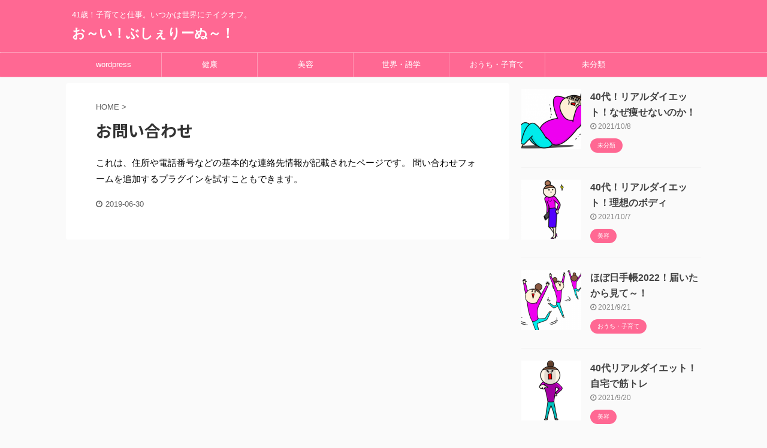

--- FILE ---
content_type: text/html; charset=UTF-8
request_url: https://pinoko28.jp/%E3%81%8A%E5%95%8F%E3%81%84%E5%90%88%E3%82%8F%E3%81%9B/
body_size: 25108
content:

<!DOCTYPE html>
<!--[if lt IE 7]>
<html class="ie6" lang="ja"> <![endif]-->
<!--[if IE 7]>
<html class="i7" lang="ja"> <![endif]-->
<!--[if IE 8]>
<html class="ie" lang="ja"> <![endif]-->
<!--[if gt IE 8]><!-->
<html lang="ja" class="s-navi-search-overlay ">
	<!--<![endif]-->
	<head prefix="og: http://ogp.me/ns# fb: http://ogp.me/ns/fb# article: http://ogp.me/ns/article#">
		<meta charset="UTF-8" >
		<meta name="viewport" content="width=device-width,initial-scale=1.0,user-scalable=no,viewport-fit=cover">
		<meta name="format-detection" content="telephone=no" >

		
		<link rel="alternate" type="application/rss+xml" title="お～い！ぶしぇりーぬ～！ RSS Feed" href="https://pinoko28.jp/feed/" />
		<link rel="pingback" href="https://pinoko28.jp/wp/xmlrpc.php" >
		<!--[if lt IE 9]>
		<script src="https://pinoko28.jp/wp/wp-content/themes/affinger5/js/html5shiv.js"></script>
		<![endif]-->
				<title>お問い合わせ - お～い！ぶしぇりーぬ～！</title>
<link rel='dns-prefetch' href='//webfonts.sakura.ne.jp' />
<link rel='dns-prefetch' href='//ajax.googleapis.com' />
<link rel='dns-prefetch' href='//s.w.org' />
		<script type="text/javascript">
			window._wpemojiSettings = {"baseUrl":"https:\/\/s.w.org\/images\/core\/emoji\/12.0.0-1\/72x72\/","ext":".png","svgUrl":"https:\/\/s.w.org\/images\/core\/emoji\/12.0.0-1\/svg\/","svgExt":".svg","source":{"concatemoji":"https:\/\/pinoko28.jp\/wp\/wp-includes\/js\/wp-emoji-release.min.js?ver=5.4.18"}};
			/*! This file is auto-generated */
			!function(e,a,t){var n,r,o,i=a.createElement("canvas"),p=i.getContext&&i.getContext("2d");function s(e,t){var a=String.fromCharCode;p.clearRect(0,0,i.width,i.height),p.fillText(a.apply(this,e),0,0);e=i.toDataURL();return p.clearRect(0,0,i.width,i.height),p.fillText(a.apply(this,t),0,0),e===i.toDataURL()}function c(e){var t=a.createElement("script");t.src=e,t.defer=t.type="text/javascript",a.getElementsByTagName("head")[0].appendChild(t)}for(o=Array("flag","emoji"),t.supports={everything:!0,everythingExceptFlag:!0},r=0;r<o.length;r++)t.supports[o[r]]=function(e){if(!p||!p.fillText)return!1;switch(p.textBaseline="top",p.font="600 32px Arial",e){case"flag":return s([127987,65039,8205,9895,65039],[127987,65039,8203,9895,65039])?!1:!s([55356,56826,55356,56819],[55356,56826,8203,55356,56819])&&!s([55356,57332,56128,56423,56128,56418,56128,56421,56128,56430,56128,56423,56128,56447],[55356,57332,8203,56128,56423,8203,56128,56418,8203,56128,56421,8203,56128,56430,8203,56128,56423,8203,56128,56447]);case"emoji":return!s([55357,56424,55356,57342,8205,55358,56605,8205,55357,56424,55356,57340],[55357,56424,55356,57342,8203,55358,56605,8203,55357,56424,55356,57340])}return!1}(o[r]),t.supports.everything=t.supports.everything&&t.supports[o[r]],"flag"!==o[r]&&(t.supports.everythingExceptFlag=t.supports.everythingExceptFlag&&t.supports[o[r]]);t.supports.everythingExceptFlag=t.supports.everythingExceptFlag&&!t.supports.flag,t.DOMReady=!1,t.readyCallback=function(){t.DOMReady=!0},t.supports.everything||(n=function(){t.readyCallback()},a.addEventListener?(a.addEventListener("DOMContentLoaded",n,!1),e.addEventListener("load",n,!1)):(e.attachEvent("onload",n),a.attachEvent("onreadystatechange",function(){"complete"===a.readyState&&t.readyCallback()})),(n=t.source||{}).concatemoji?c(n.concatemoji):n.wpemoji&&n.twemoji&&(c(n.twemoji),c(n.wpemoji)))}(window,document,window._wpemojiSettings);
		</script>
		<style type="text/css">
img.wp-smiley,
img.emoji {
	display: inline !important;
	border: none !important;
	box-shadow: none !important;
	height: 1em !important;
	width: 1em !important;
	margin: 0 .07em !important;
	vertical-align: -0.1em !important;
	background: none !important;
	padding: 0 !important;
}
</style>
	<link rel='stylesheet' id='wp-block-library-css'  href='https://pinoko28.jp/wp/wp-includes/css/dist/block-library/style.min.css?ver=5.4.18' type='text/css' media='all' />
<style id='wp-block-library-inline-css' type='text/css'>
.has-text-align-justify{text-align:justify;}
</style>
<link rel='stylesheet' id='normalize-css'  href='https://pinoko28.jp/wp/wp-content/themes/affinger5/css/normalize.css?ver=1.5.9' type='text/css' media='all' />
<link rel='stylesheet' id='font-awesome-css'  href='https://pinoko28.jp/wp/wp-content/themes/affinger5/css/fontawesome/css/font-awesome.min.css?ver=4.7.0' type='text/css' media='all' />
<link rel='stylesheet' id='font-awesome-animation-css'  href='https://pinoko28.jp/wp/wp-content/themes/affinger5/css/fontawesome/css/font-awesome-animation.min.css?ver=5.4.18' type='text/css' media='all' />
<link rel='stylesheet' id='st_svg-css'  href='https://pinoko28.jp/wp/wp-content/themes/affinger5/st_svg/style.css?ver=5.4.18' type='text/css' media='all' />
<link rel='stylesheet' id='slick-css'  href='https://pinoko28.jp/wp/wp-content/themes/affinger5/vendor/slick/slick.css?ver=1.8.0' type='text/css' media='all' />
<link rel='stylesheet' id='slick-theme-css'  href='https://pinoko28.jp/wp/wp-content/themes/affinger5/vendor/slick/slick-theme.css?ver=1.8.0' type='text/css' media='all' />
<link rel='stylesheet' id='fonts-googleapis-notosansjp-css'  href='//fonts.googleapis.com/css?family=Noto+Sans+JP%3A400%2C700&#038;display=swap&#038;subset=japanese&#038;ver=5.4.18' type='text/css' media='all' />
<link rel='stylesheet' id='style-css'  href='https://pinoko28.jp/wp/wp-content/themes/affinger5/style.css?ver=5.4.18' type='text/css' media='all' />
<link rel='stylesheet' id='single-css'  href='https://pinoko28.jp/wp/wp-content/themes/affinger5/st-rankcss.php' type='text/css' media='all' />
<link rel='stylesheet' id='st-themecss-css'  href='https://pinoko28.jp/wp/wp-content/themes/affinger5/st-themecss-loader.php?ver=5.4.18' type='text/css' media='all' />
<link rel='stylesheet' id='jetpack_css-css'  href='https://pinoko28.jp/wp/wp-content/plugins/jetpack/css/jetpack.css?ver=8.9.4' type='text/css' media='all' />
<script type='text/javascript' src='//ajax.googleapis.com/ajax/libs/jquery/1.11.3/jquery.min.js?ver=1.11.3'></script>
<script type='text/javascript' src='//webfonts.sakura.ne.jp/js/sakurav3.js?fadein=0&#038;ver=3.1.0'></script>
<link rel='https://api.w.org/' href='https://pinoko28.jp/wp-json/' />
<link rel='shortlink' href='https://pinoko28.jp/?p=47' />
<style type='text/css'>img#wpstats{display:none}</style><meta name="robots" content="index, follow" />
<meta name="thumbnail" content="https://pinoko28.jp/wp/wp-content/uploads/2019/06/espresso-4.jpg">
<meta name="google-site-verification" content="4q6K2j3uzbWfBQDO5FVhmlsQqNzhke7_JtPPcbCFDJM" />
<script data-ad-client="ca-pub-1245315343356800" async src="https://pagead2.googlesyndication.com/pagead/js/adsbygoogle.js"></script>
<script data-ad-client="ca-pub-1245315343356800" async src="https://pagead2.googlesyndication.com/pagead/js/adsbygoogle.js"></script>
<link rel="canonical" href="https://pinoko28.jp/%e3%81%8a%e5%95%8f%e3%81%84%e5%90%88%e3%82%8f%e3%81%9b/" />
			<script>
		(function (i, s, o, g, r, a, m) {
			i['GoogleAnalyticsObject'] = r;
			i[r] = i[r] || function () {
					(i[r].q = i[r].q || []).push(arguments)
				}, i[r].l = 1 * new Date();
			a = s.createElement(o),
				m = s.getElementsByTagName(o)[0];
			a.async = 1;
			a.src = g;
			m.parentNode.insertBefore(a, m)
		})(window, document, 'script', '//www.google-analytics.com/analytics.js', 'ga');

		ga('create', 'UA-172439247-1', 'auto');
		ga('send', 'pageview');

	</script>
				<!-- OGP -->
	
						<meta name="twitter:card" content="summary_large_image">
				<meta name="twitter:site" content="@busyemi">
		<meta name="twitter:title" content="お問い合わせ">
		<meta name="twitter:description" content="これは、住所や電話番号などの基本的な連絡先情報が記載されたページです。 問い合わせフォームを追加するプラグインを試すこともできます。">
		<meta name="twitter:image" content="https://pinoko28.jp/wp/wp-content/uploads/2019/06/espresso-4.jpg">
		<!-- /OGP -->
		


<script>
	jQuery(function(){
		jQuery('.st-btn-open').click(function(){
			jQuery(this).next('.st-slidebox').stop(true, true).slideToggle();
			jQuery(this).addClass('st-btn-open-click');
		});
	});
</script>

	<script>
		jQuery(function(){
		jQuery('.post h2 , .h2modoki').wrapInner('<span class="st-dash-design"></span>');
		}) 
	</script>

<script>
	jQuery(function(){
		jQuery("#toc_container:not(:has(ul ul))").addClass("only-toc");
		jQuery(".st-ac-box ul:has(.cat-item)").each(function(){
			jQuery(this).addClass("st-ac-cat");
		});
	});
</script>

<script>
	jQuery(function(){
						jQuery('.st-star').parent('.rankh4').css('padding-bottom','5px'); // スターがある場合のランキング見出し調整
	});
</script>


			</head>
	<body class="page-template-default page page-id-47 not-front-page" >
				<div id="st-ami">
				<div id="wrapper" class="">
				<div id="wrapper-in">
					<header id="">
						<div id="headbox-bg">
							<div id="headbox">

								<nav id="s-navi" class="pcnone" data-st-nav data-st-nav-type="normal">
		<dl class="acordion is-active" data-st-nav-primary>
			<dt class="trigger">
				<p class="acordion_button"><span class="op op-menu"><i class="fa st-svg-menu"></i></span></p>

				
				
							<!-- 追加メニュー -->
							
							<!-- 追加メニュー2 -->
							
							</dt>

			<dd class="acordion_tree">
				<div class="acordion_tree_content">

					

												<div class="menu-%e3%83%88%e3%83%83%e3%83%97%e3%83%a1%e3%83%8b%e3%83%a5%e3%83%bc-container"><ul id="menu-%e3%83%88%e3%83%83%e3%83%97%e3%83%a1%e3%83%8b%e3%83%a5%e3%83%bc" class="menu"><li id="menu-item-774" class="menu-item menu-item-type-taxonomy menu-item-object-category menu-item-774"><a href="https://pinoko28.jp/category/wordpress/"><span class="menu-item-label">wordpress</span></a></li>
<li id="menu-item-775" class="menu-item menu-item-type-taxonomy menu-item-object-category menu-item-775"><a href="https://pinoko28.jp/category/%e5%81%a5%e5%ba%b7/"><span class="menu-item-label">健康</span></a></li>
<li id="menu-item-777" class="menu-item menu-item-type-taxonomy menu-item-object-category menu-item-777"><a href="https://pinoko28.jp/category/%e7%be%8e%e5%ae%b9/"><span class="menu-item-label">美容</span></a></li>
<li id="menu-item-776" class="menu-item menu-item-type-taxonomy menu-item-object-category menu-item-776"><a href="https://pinoko28.jp/category/%e9%9f%93%e5%9b%bd/"><span class="menu-item-label">世界・語学</span></a></li>
<li id="menu-item-1229" class="menu-item menu-item-type-taxonomy menu-item-object-category menu-item-1229"><a href="https://pinoko28.jp/category/%e3%81%8a%e3%81%86%e3%81%a1/"><span class="menu-item-label">おうち・子育て</span></a></li>
<li id="menu-item-1230" class="menu-item menu-item-type-taxonomy menu-item-object-category menu-item-1230"><a href="https://pinoko28.jp/category/%e6%9c%aa%e5%88%86%e9%a1%9e/"><span class="menu-item-label">未分類</span></a></li>
</ul></div>						<div class="clear"></div>

					
				</div>
			</dd>

					</dl>

					</nav>

								<div id="header-l">
									
									<div id="st-text-logo">
										
            
			
				<!-- キャプション -->
				                
					              		 	 <p class="descr sitenametop">
               		     	41歳！子育てと仕事。いつかは世界にテイクオフ。               			 </p>
					                    
				                
				<!-- ロゴ又はブログ名 -->
				              		  <p class="sitename"><a href="https://pinoko28.jp/">
                  		                      		    お～い！ぶしぇりーぬ～！                   		               		  </a></p>
            					<!-- ロゴ又はブログ名ここまで -->

			    
		
    									</div>
								</div><!-- /#header-l -->

								<div id="header-r" class="smanone">
									
								</div><!-- /#header-r -->
							</div><!-- /#headbox-bg -->
						</div><!-- /#headbox clearfix -->

						
						
						
						
											
<div id="gazou-wide">
			<div id="st-menubox">
			<div id="st-menuwide">
				<nav class="smanone clearfix"><ul id="menu-%e3%83%88%e3%83%83%e3%83%97%e3%83%a1%e3%83%8b%e3%83%a5%e3%83%bc-1" class="menu"><li class="menu-item menu-item-type-taxonomy menu-item-object-category menu-item-774"><a href="https://pinoko28.jp/category/wordpress/">wordpress</a></li>
<li class="menu-item menu-item-type-taxonomy menu-item-object-category menu-item-775"><a href="https://pinoko28.jp/category/%e5%81%a5%e5%ba%b7/">健康</a></li>
<li class="menu-item menu-item-type-taxonomy menu-item-object-category menu-item-777"><a href="https://pinoko28.jp/category/%e7%be%8e%e5%ae%b9/">美容</a></li>
<li class="menu-item menu-item-type-taxonomy menu-item-object-category menu-item-776"><a href="https://pinoko28.jp/category/%e9%9f%93%e5%9b%bd/">世界・語学</a></li>
<li class="menu-item menu-item-type-taxonomy menu-item-object-category menu-item-1229"><a href="https://pinoko28.jp/category/%e3%81%8a%e3%81%86%e3%81%a1/">おうち・子育て</a></li>
<li class="menu-item menu-item-type-taxonomy menu-item-object-category menu-item-1230"><a href="https://pinoko28.jp/category/%e6%9c%aa%e5%88%86%e9%a1%9e/">未分類</a></li>
</ul></nav>			</div>
		</div>
				</div>
					
					
					</header>

					

					<div id="content-w">

					
					
					
	
			<div id="st-header-post-under-box" class="st-header-post-no-data "
		     style="">
			<div class="st-dark-cover">
							</div>
		</div>
	

<div id="content" class="clearfix">
	<div id="contentInner">
		<main>
			<article>

				<div id="st-page" class="post post-47 page type-page status-publish has-post-thumbnail hentry">

					
						
																			
						
						<!--ぱんくず -->
						<div id="breadcrumb">
							<ol itemscope itemtype="http://schema.org/BreadcrumbList">
								<li itemprop="itemListElement" itemscope itemtype="http://schema.org/ListItem">
									<a href="https://pinoko28.jp" itemprop="item">
										<span itemprop="name">HOME</span>
									</a>
									&gt;
									<meta itemprop="position" content="1"/>
								</li>
																							</ol>

													</div>
						<!--/ ぱんくず -->

					
					<!--ループ開始 -->
											
																								<h1 class="entry-title">お問い合わせ</h1>
															
							
							
							<div class="mainbox">
								<div id="nocopy" ><!-- コピー禁止エリアここから -->
									
									<div class="entry-content">
										<p>これは、住所や電話番号などの基本的な連絡先情報が記載されたページです。 問い合わせフォームを追加するプラグインを試すこともできます。</p>
									</div>
								</div><!-- コピー禁止エリアここまで -->

																
			

															</div>

																						
							
																						
							
														
							
							
	<div class="blogbox ">
		<p><span class="kdate">
							<i class="fa fa-clock-o"></i><time class="updated" datetime="2019-06-30T20:46:21+0900">2019-06-30</time>
					</span></p>
	</div>

							<p class="author" style="display:none;"><a href="https://pinoko28.jp/author/pinoko28/" title="ぶしぇりーぬ" class="vcard author"><span class="fn">author</span></a></p>
																<!--ループ終了 -->

																
				</div>
				<!--/post-->

				
				
			</article>
		</main>
	</div>
	<!-- /#contentInner -->
	<div id="side">
	<aside>

		
					<div class="kanren ">
										<dl class="clearfix">
				<dt><a href="https://pinoko28.jp/yasenairiyuu/">
													<img width="150" height="150" src="https://pinoko28.jp/wp/wp-content/uploads/2021/10/20320941200-150x150.png" class="attachment-st_thumb150 size-st_thumb150 wp-post-image" alt="" srcset="https://pinoko28.jp/wp/wp-content/uploads/2021/10/20320941200-150x150.png 150w, https://pinoko28.jp/wp/wp-content/uploads/2021/10/20320941200-100x100.png 100w" sizes="(max-width: 150px) 100vw, 150px" />											</a></dt>
				<dd>
										<h5 class="kanren-t"><a href="https://pinoko28.jp/yasenairiyuu/">40代！リアルダイエット！なぜ痩せないのか！</a></h5>
						<div class="blog_info">
		<p>
							<i class="fa fa-clock-o"></i>2021/10/8					</p>
	</div>
										<div class="st-catgroup-under">
	
	<p class="st-catgroup itiran-category">
		<a href="https://pinoko28.jp/category/%e6%9c%aa%e5%88%86%e9%a1%9e/" title="View all posts in 未分類" rel="category tag"><span class="catname st-catid1">未分類</span></a>	</p>
</div>				</dd>
			</dl>
								<dl class="clearfix">
				<dt><a href="https://pinoko28.jp/risounobody/">
													<img width="150" height="150" src="https://pinoko28.jp/wp/wp-content/uploads/2021/10/9276881200-150x150.png" class="attachment-st_thumb150 size-st_thumb150 wp-post-image" alt="" srcset="https://pinoko28.jp/wp/wp-content/uploads/2021/10/9276881200-150x150.png 150w, https://pinoko28.jp/wp/wp-content/uploads/2021/10/9276881200-100x100.png 100w" sizes="(max-width: 150px) 100vw, 150px" />											</a></dt>
				<dd>
										<h5 class="kanren-t"><a href="https://pinoko28.jp/risounobody/">40代！リアルダイエット！理想のボディ</a></h5>
						<div class="blog_info">
		<p>
							<i class="fa fa-clock-o"></i>2021/10/7					</p>
	</div>
										<div class="st-catgroup-under">
	
	<p class="st-catgroup itiran-category">
		<a href="https://pinoko28.jp/category/%e7%be%8e%e5%ae%b9/" title="View all posts in 美容" rel="category tag"><span class="catname st-catid22">美容</span></a>	</p>
</div>				</dd>
			</dl>
								<dl class="clearfix">
				<dt><a href="https://pinoko28.jp/hoboniti-2022/">
													<img width="150" height="150" src="https://pinoko28.jp/wp/wp-content/uploads/2021/09/220648071200-150x150.png" class="attachment-st_thumb150 size-st_thumb150 wp-post-image" alt="" srcset="https://pinoko28.jp/wp/wp-content/uploads/2021/09/220648071200-150x150.png 150w, https://pinoko28.jp/wp/wp-content/uploads/2021/09/220648071200-100x100.png 100w" sizes="(max-width: 150px) 100vw, 150px" />											</a></dt>
				<dd>
										<h5 class="kanren-t"><a href="https://pinoko28.jp/hoboniti-2022/">ほぼ日手帳2022！届いたから見て～！</a></h5>
						<div class="blog_info">
		<p>
							<i class="fa fa-clock-o"></i>2021/9/21					</p>
	</div>
										<div class="st-catgroup-under">
	
	<p class="st-catgroup itiran-category">
		<a href="https://pinoko28.jp/category/%e3%81%8a%e3%81%86%e3%81%a1/" title="View all posts in おうち・子育て" rel="category tag"><span class="catname st-catid33">おうち・子育て</span></a>	</p>
</div>				</dd>
			</dl>
								<dl class="clearfix">
				<dt><a href="https://pinoko28.jp/diet-2021-9-20/">
													<img width="150" height="150" src="https://pinoko28.jp/wp/wp-content/uploads/2021/09/13453531200-150x150.png" class="attachment-st_thumb150 size-st_thumb150 wp-post-image" alt="" srcset="https://pinoko28.jp/wp/wp-content/uploads/2021/09/13453531200-150x150.png 150w, https://pinoko28.jp/wp/wp-content/uploads/2021/09/13453531200-100x100.png 100w" sizes="(max-width: 150px) 100vw, 150px" />											</a></dt>
				<dd>
										<h5 class="kanren-t"><a href="https://pinoko28.jp/diet-2021-9-20/">40代リアルダイエット！自宅で筋トレ</a></h5>
						<div class="blog_info">
		<p>
							<i class="fa fa-clock-o"></i>2021/9/20					</p>
	</div>
										<div class="st-catgroup-under">
	
	<p class="st-catgroup itiran-category">
		<a href="https://pinoko28.jp/category/%e7%be%8e%e5%ae%b9/" title="View all posts in 美容" rel="category tag"><span class="catname st-catid22">美容</span></a>	</p>
</div>				</dd>
			</dl>
								<dl class="clearfix">
				<dt><a href="https://pinoko28.jp/diet-2021-9-19/">
													<img width="150" height="150" src="https://pinoko28.jp/wp/wp-content/uploads/2021/09/8459931200-150x150.png" class="attachment-st_thumb150 size-st_thumb150 wp-post-image" alt="" srcset="https://pinoko28.jp/wp/wp-content/uploads/2021/09/8459931200-150x150.png 150w, https://pinoko28.jp/wp/wp-content/uploads/2021/09/8459931200-100x100.png 100w" sizes="(max-width: 150px) 100vw, 150px" />											</a></dt>
				<dd>
										<h5 class="kanren-t"><a href="https://pinoko28.jp/diet-2021-9-19/">40代！リアルダイエット！ダイエットするとハゲる？</a></h5>
						<div class="blog_info">
		<p>
							<i class="fa fa-clock-o"></i>2021/9/19					</p>
	</div>
										<div class="st-catgroup-under">
	
	<p class="st-catgroup itiran-category">
		<a href="https://pinoko28.jp/category/%e7%be%8e%e5%ae%b9/" title="View all posts in 美容" rel="category tag"><span class="catname st-catid22">美容</span></a>	</p>
</div>				</dd>
			</dl>
					</div>
		
					<div id="mybox">
				<div id="search-3" class="ad widget_search"><h4 class="menu_underh2"><span>検索</span></h4><div id="search" class="search-custom-d">
	<form method="get" id="searchform" action="https://pinoko28.jp/">
		<label class="hidden" for="s">
					</label>
		<input type="text" placeholder="" value="" name="s" id="s" />
		<input type="submit" value="&#xf002;" class="fa" id="searchsubmit" />
	</form>
</div>
<!-- /stinger --> 
</div><div id="search-6" class="ad widget_search"><div id="search" class="search-custom-d">
	<form method="get" id="searchform" action="https://pinoko28.jp/">
		<label class="hidden" for="s">
					</label>
		<input type="text" placeholder="" value="" name="s" id="s" />
		<input type="submit" value="&#xf002;" class="fa" id="searchsubmit" />
	</form>
</div>
<!-- /stinger --> 
</div>			</div>
		
		<div id="scrollad">
						<!--ここにgoogleアドセンスコードを貼ると規約違反になるので注意して下さい-->
	
		<div id="st_custom_html_widget-2" class="widget_text ad widget_st_custom_html_widget">
		
		<div class="textwidget custom-html-widget">
			<script type="text/javascript">rakuten_design="slide";rakuten_affiliateId="05b969ef.231e0c51.05bb64d0.a3477238";rakuten_items="ctsmatch";rakuten_genreId="0";rakuten_size="200x600";rakuten_target="_blank";rakuten_theme="gray";rakuten_border="off";rakuten_auto_mode="on";rakuten_genre_title="off";rakuten_recommend="on";rakuten_ts="1595856232366";</script><script type="text/javascript" src="https://xml.affiliate.rakuten.co.jp/widget/js/rakuten_widget.js"></script>		</div>

		</div>
					
		</div>
	</aside>
</div>
<!-- /#side -->
</div>
<!--/#content -->
</div><!-- /contentw -->
<footer>
	<div id="footer">
		<div id="footer-in">
			<div class="footermenubox clearfix "><ul id="menu-%e3%82%b0%e3%83%a9%e3%83%b3%e3%83%89%e3%83%a1%e3%83%8b%e3%83%a5%e3%83%bc" class="footermenust"><li id="menu-item-779" class="menu-item menu-item-type-post_type menu-item-object-page menu-item-779"><a href="https://pinoko28.jp/privacy-policy-2/">プライバシーポリシー</a></li>
</ul></div>
							<div id="st-footer-logo-wrapper">
					<!-- フッターのメインコンテンツ -->


	<div id="st-text-logo">

		<h3 class="footerlogo">
		<!-- ロゴ又はブログ名 -->
					<a href="https://pinoko28.jp/">
														お～い！ぶしぇりーぬ～！												</a>
				</h3>
					<p class="footer-description">
				<a href="https://pinoko28.jp/">41歳！子育てと仕事。いつかは世界にテイクオフ。</a>
			</p>

	</div>
		

						<div class="st-footer-tel">
				
			</div>
			
				</div>
					</div>
	</div>
</footer>
</div>
<!-- /#wrapperin -->
</div>
<!-- /#wrapper -->
</div><!-- /#st-ami -->
<p class="copyr" data-copyr><small>&copy; 2026 お～い！ぶしぇりーぬ～！  Powered by <a href="http://manualstinger.com/cr" rel="nofollow">AFFINGER5</a></small></p><script type='text/javascript' src='https://pinoko28.jp/wp/wp-includes/js/comment-reply.min.js?ver=5.4.18'></script>
<script type='text/javascript' src='https://pinoko28.jp/wp/wp-content/themes/affinger5/vendor/slick/slick.js?ver=1.5.9'></script>
<script type='text/javascript'>
/* <![CDATA[ */
var ST = {"ajax_url":"https:\/\/pinoko28.jp\/wp\/wp-admin\/admin-ajax.php","expand_accordion_menu":"","sidemenu_accordion":"","is_mobile":""};
/* ]]> */
</script>
<script type='text/javascript' src='https://pinoko28.jp/wp/wp-content/themes/affinger5/js/base.js?ver=5.4.18'></script>
<script type='text/javascript' src='https://pinoko28.jp/wp/wp-content/themes/affinger5/js/scroll.js?ver=5.4.18'></script>
<script type='text/javascript' src='https://pinoko28.jp/wp/wp-content/themes/affinger5/js/st-copy-text.js?ver=5.4.18'></script>
	<script>
		(function (window, document, $, undefined) {
			'use strict';

			$(function () {
				var s = $('[data-copyr]'), t = $('#footer-in');
				
				s.length && t.length && t.append(s);
			});
		}(window, window.document, jQuery));
	</script><script type='text/javascript' src='https://stats.wp.com/e-202604.js' async='async' defer='defer'></script>
<script type='text/javascript'>
	_stq = window._stq || [];
	_stq.push([ 'view', {v:'ext',j:'1:8.9.4',blog:'164632142',post:'47',tz:'9',srv:'pinoko28.jp'} ]);
	_stq.push([ 'clickTrackerInit', '164632142', '47' ]);
</script>
					<div id="page-top"><a href="#wrapper" class="fa fa-angle-up"></a></div>
		</body></html>


--- FILE ---
content_type: text/html; charset=utf-8
request_url: https://www.google.com/recaptcha/api2/aframe
body_size: 268
content:
<!DOCTYPE HTML><html><head><meta http-equiv="content-type" content="text/html; charset=UTF-8"></head><body><script nonce="zKmDtfRzRaBvxarLD6Z38g">/** Anti-fraud and anti-abuse applications only. See google.com/recaptcha */ try{var clients={'sodar':'https://pagead2.googlesyndication.com/pagead/sodar?'};window.addEventListener("message",function(a){try{if(a.source===window.parent){var b=JSON.parse(a.data);var c=clients[b['id']];if(c){var d=document.createElement('img');d.src=c+b['params']+'&rc='+(localStorage.getItem("rc::a")?sessionStorage.getItem("rc::b"):"");window.document.body.appendChild(d);sessionStorage.setItem("rc::e",parseInt(sessionStorage.getItem("rc::e")||0)+1);localStorage.setItem("rc::h",'1769015674237');}}}catch(b){}});window.parent.postMessage("_grecaptcha_ready", "*");}catch(b){}</script></body></html>